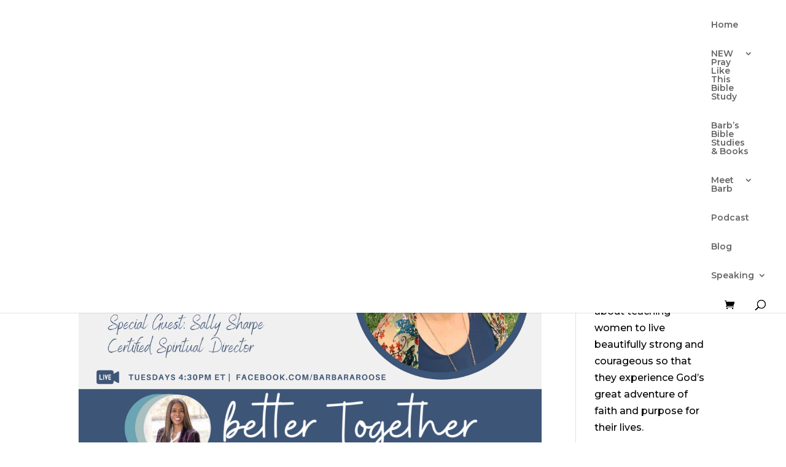

--- FILE ---
content_type: text/css
request_url: https://barbroose.com/wp-content/et-cache/9176/et-divi-dynamic-9176-late.css?ver=1765047499
body_size: 300
content:
@font-face{font-family:FontAwesome;font-style:normal;font-weight:400;font-display:block;src:url(//barbroose.com/wp-content/themes/Divi/core/admin/fonts/fontawesome/fa-regular-400.eot);src:url(//barbroose.com/wp-content/themes/Divi/core/admin/fonts/fontawesome/fa-regular-400.eot?#iefix) format("embedded-opentype"),url(//barbroose.com/wp-content/themes/Divi/core/admin/fonts/fontawesome/fa-regular-400.woff2) format("woff2"),url(//barbroose.com/wp-content/themes/Divi/core/admin/fonts/fontawesome/fa-regular-400.woff) format("woff"),url(//barbroose.com/wp-content/themes/Divi/core/admin/fonts/fontawesome/fa-regular-400.ttf) format("truetype"),url(//barbroose.com/wp-content/themes/Divi/core/admin/fonts/fontawesome/fa-regular-400.svg#fontawesome) format("svg")}@font-face{font-family:FontAwesome;font-style:normal;font-weight:900;font-display:block;src:url(//barbroose.com/wp-content/themes/Divi/core/admin/fonts/fontawesome/fa-solid-900.eot);src:url(//barbroose.com/wp-content/themes/Divi/core/admin/fonts/fontawesome/fa-solid-900.eot?#iefix) format("embedded-opentype"),url(//barbroose.com/wp-content/themes/Divi/core/admin/fonts/fontawesome/fa-solid-900.woff2) format("woff2"),url(//barbroose.com/wp-content/themes/Divi/core/admin/fonts/fontawesome/fa-solid-900.woff) format("woff"),url(//barbroose.com/wp-content/themes/Divi/core/admin/fonts/fontawesome/fa-solid-900.ttf) format("truetype"),url(//barbroose.com/wp-content/themes/Divi/core/admin/fonts/fontawesome/fa-solid-900.svg#fontawesome) format("svg")}@font-face{font-family:FontAwesome;font-style:normal;font-weight:400;font-display:block;src:url(//barbroose.com/wp-content/themes/Divi/core/admin/fonts/fontawesome/fa-brands-400.eot);src:url(//barbroose.com/wp-content/themes/Divi/core/admin/fonts/fontawesome/fa-brands-400.eot?#iefix) format("embedded-opentype"),url(//barbroose.com/wp-content/themes/Divi/core/admin/fonts/fontawesome/fa-brands-400.woff2) format("woff2"),url(//barbroose.com/wp-content/themes/Divi/core/admin/fonts/fontawesome/fa-brands-400.woff) format("woff"),url(//barbroose.com/wp-content/themes/Divi/core/admin/fonts/fontawesome/fa-brands-400.ttf) format("truetype"),url(//barbroose.com/wp-content/themes/Divi/core/admin/fonts/fontawesome/fa-brands-400.svg#fontawesome) format("svg")}

--- FILE ---
content_type: text/css
request_url: https://barbroose.com/wp-content/et-cache/9176/et-core-unified-deferred-9176.min.css?ver=1765047499
body_size: 112
content:
.et_pb_section_0.et_pb_section{padding-top:35px}.et_pb_video_0 .et_pb_video_overlay_hover:hover{background-color:rgba(0,0,0,.6)}

--- FILE ---
content_type: text/css
request_url: https://barbroose.com/wp-content/et-cache/9176/et-divi-dynamic-9176-late.css
body_size: 300
content:
@font-face{font-family:FontAwesome;font-style:normal;font-weight:400;font-display:block;src:url(//barbroose.com/wp-content/themes/Divi/core/admin/fonts/fontawesome/fa-regular-400.eot);src:url(//barbroose.com/wp-content/themes/Divi/core/admin/fonts/fontawesome/fa-regular-400.eot?#iefix) format("embedded-opentype"),url(//barbroose.com/wp-content/themes/Divi/core/admin/fonts/fontawesome/fa-regular-400.woff2) format("woff2"),url(//barbroose.com/wp-content/themes/Divi/core/admin/fonts/fontawesome/fa-regular-400.woff) format("woff"),url(//barbroose.com/wp-content/themes/Divi/core/admin/fonts/fontawesome/fa-regular-400.ttf) format("truetype"),url(//barbroose.com/wp-content/themes/Divi/core/admin/fonts/fontawesome/fa-regular-400.svg#fontawesome) format("svg")}@font-face{font-family:FontAwesome;font-style:normal;font-weight:900;font-display:block;src:url(//barbroose.com/wp-content/themes/Divi/core/admin/fonts/fontawesome/fa-solid-900.eot);src:url(//barbroose.com/wp-content/themes/Divi/core/admin/fonts/fontawesome/fa-solid-900.eot?#iefix) format("embedded-opentype"),url(//barbroose.com/wp-content/themes/Divi/core/admin/fonts/fontawesome/fa-solid-900.woff2) format("woff2"),url(//barbroose.com/wp-content/themes/Divi/core/admin/fonts/fontawesome/fa-solid-900.woff) format("woff"),url(//barbroose.com/wp-content/themes/Divi/core/admin/fonts/fontawesome/fa-solid-900.ttf) format("truetype"),url(//barbroose.com/wp-content/themes/Divi/core/admin/fonts/fontawesome/fa-solid-900.svg#fontawesome) format("svg")}@font-face{font-family:FontAwesome;font-style:normal;font-weight:400;font-display:block;src:url(//barbroose.com/wp-content/themes/Divi/core/admin/fonts/fontawesome/fa-brands-400.eot);src:url(//barbroose.com/wp-content/themes/Divi/core/admin/fonts/fontawesome/fa-brands-400.eot?#iefix) format("embedded-opentype"),url(//barbroose.com/wp-content/themes/Divi/core/admin/fonts/fontawesome/fa-brands-400.woff2) format("woff2"),url(//barbroose.com/wp-content/themes/Divi/core/admin/fonts/fontawesome/fa-brands-400.woff) format("woff"),url(//barbroose.com/wp-content/themes/Divi/core/admin/fonts/fontawesome/fa-brands-400.ttf) format("truetype"),url(//barbroose.com/wp-content/themes/Divi/core/admin/fonts/fontawesome/fa-brands-400.svg#fontawesome) format("svg")}